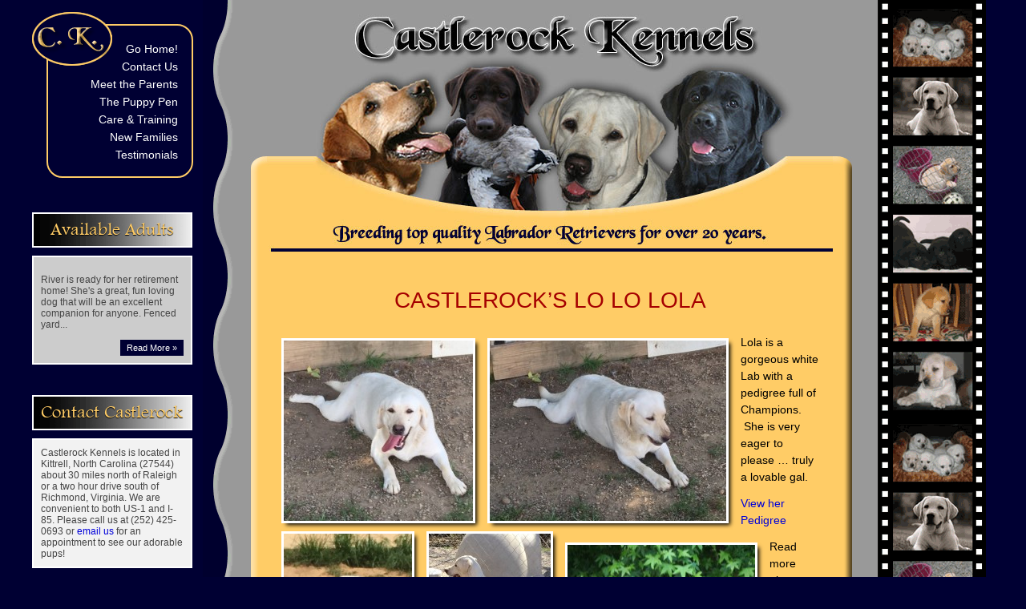

--- FILE ---
content_type: text/html; charset=UTF-8
request_url: https://castlerocklabs.com/castlerocks-lo-lo-lola/
body_size: 7058
content:
<!DOCTYPE html PUBLIC "-//W3C//DTD XHTML 1.0 Transitional//EN" "http://www.w3.org/TR/xhtml1/DTD/xhtml1-transitional.dtd">
<html xmlns="http://www.w3.org/1999/xhtml" lang="en">

<head profile="http://gmpg.org/xfn/11">
<!-- Global site tag (gtag.js) - Google Analytics -->
<script async src="https://www.googletagmanager.com/gtag/js?id=UA-113538343-2"></script>
<script>
	window.dataLayer = window.dataLayer || [];
	function gtag(){dataLayer.push(arguments);}
	gtag('js', new Date());
	gtag('config', 'UA-113538343-2');
	</script>
<meta http-equiv="Content-Type" content="text/html; charset=UTF-8" />
<meta name="robots" content="index,follow" />
<meta name="description" content="Lola is a gorgeous white Lab with a pedigree full of Champions.  She is very eager to please ... truly a lovable gal.    View her Pedigree" />
<meta name="keywords" content="Lola," />
<title>  Castlerock&#8217;s Lo Lo Lola | Castlerock Kennels</title>
<link rel="stylesheet" href="https://castlerocklabs.com/wp-content/themes/castlerock/style.css" type="text/css" media="screen" />
<link rel="stylesheet" href="https://castlerocklabs.com/wp-content/themes/magazine-premium/admin/css/fonts.css" type="text/css" media="screen" />
<style type="text/css">
#panel .content .right { width: 63%; }
#body, #panel .content, .tab .wrap { width: 1225px; }
#sidebar { width: 225px; }
#sidebar .side-widget { width: 201px; }
#maincontent { width: 920px; float: right; }
body.home #maincontent { width: 920px; float: right; }
body.page.fullwidth #maincontent, body.single.fullwidth #maincontent { width: 1185px; float: right; }
#lowersection { width: 1185px; float: right;;  margin: 1px 2% 0 2%;; }
#leftposts { width: 100%; }
#rightposts { width: -4%; }
#leftline { background-position: 9999px 0; }
#featured, #featured .ui-tabs-panel { width: 670px; }
#featured ul.ui-tabs-nav { left: 670px; }
#featured .ui-tabs-panel img { min-width: 670px; }
#tabberota, #tabberota .ui-tabs-panel { width: 840px; }
#tabberota ul.ui-tabs-nav { left: 840px; }
#tabberota .ui-tabs-panel img { min-width: 840px; }
#sliderota, #sliderota img,#scrollerota, #scrollerota ul.images li, #scrollerota ul.images li img { width: 920px; }
.section1 .hentry { width: 100%; }
.section1 .post2 { margin: 8px 0 15px; }
.section2 .hentry { width: 100%; }
.section2 .post2 { margin: 8px 0 15px; }
body { color: #000000; font-size: 12px; line-height: 18px; font-family: arial, helvetica, sans-serif; }
#body { background-color: #FFFFFF; }
#header { background-color: #FFFFFF; }
#title h1, #title h2 { font-size: 48px; line-height: 50px; font-family: arial, helvetica, sans-serif;}
h1, h1 a, h2, h2 a, h3, h3 a, h4, h4 a, h5, h5 a, h6, h6 a { color: #222222; }
a { color: #0000D9; }
a:hover { color: #0000D9; }
.main-navigation .sf-menu a, .main-navigation .sf-menu a:visited  { color: #FFCC66; }
.main-navigation .sf-menu a:hover  { color: #FFFFFF; }
.main-navigation { background: #272727; font-size: 16px; font-family: arial, helvetica, sans-serif; }
.main-navigation .sf-menu li.sfHover, .main-navigation .sf-menu li li, .main-navigation .sf-menu li li li, .main-navigation .sf-menu a:focus, .main-navigation .sf-menu a:hover { background: #666666; }
.sub-navigation a { color: #222222; font-size: 12px; font-family: arial, helvetica, sans-serif; }
.sub-navigation a:hover { color: #444444; }
.side-widget { background-color: #000033; color: #444444; font-size: 12px; font-family: arial, helvetica, sans-serif; line-height: 14px; }
.side-widget a, .bottom-widget a { color: #0000D9; font-family: arial, helvetica, sans-serif; }
.side-widget a:hover, .bottom-widget a:hover { color: #0000D9; }
.side-widget h3, .bottom-widget h3 { font-size: 20px; line-height: 22px; font-family: georgia, times, serif; }
.storycontent a.more-link { color: #FFFFFF; background-color: #000033; }
.storycontent a:hover.more-link { color: #EEEEEE; background-color: #666666; }
.hentry h1 { font-size: 28px; line-height: 30px; font-family: arial, helvetica, sans-serif; }
.hentry h2, .info h2 { font-size: 22px; line-height: 24px; font-family: arial, helvetica, sans-serif; }
ol.commentlist li.odd { background-color: #FFFFFF; }
ol.commentlist li.even, #pagination { background-color: #000033; }
h1.catheader { border-color: #222222; }

</style>
<link rel="pingback" href="https://castlerocklabs.com/xmlrpc.php" />
<!--[if IE]>
<link rel="stylesheet" type="text/css" href="https://castlerocklabs.com/wp-content/themes/magazine-premium/iestyles.css" />
<![endif]-->

<meta name='robots' content='max-image-preview:large' />
	<style>img:is([sizes="auto" i], [sizes^="auto," i]) { contain-intrinsic-size: 3000px 1500px }</style>
	<link rel="alternate" type="application/rss+xml" title="Castlerock Kennels &raquo; Feed" href="https://castlerocklabs.com/feed/" />
<link rel="alternate" type="application/rss+xml" title="Castlerock Kennels &raquo; Comments Feed" href="https://castlerocklabs.com/comments/feed/" />
<script type="text/javascript">
/* <![CDATA[ */
window._wpemojiSettings = {"baseUrl":"https:\/\/s.w.org\/images\/core\/emoji\/15.0.3\/72x72\/","ext":".png","svgUrl":"https:\/\/s.w.org\/images\/core\/emoji\/15.0.3\/svg\/","svgExt":".svg","source":{"concatemoji":"https:\/\/castlerocklabs.com\/wp-includes\/js\/wp-emoji-release.min.js?ver=6.7.4"}};
/*! This file is auto-generated */
!function(i,n){var o,s,e;function c(e){try{var t={supportTests:e,timestamp:(new Date).valueOf()};sessionStorage.setItem(o,JSON.stringify(t))}catch(e){}}function p(e,t,n){e.clearRect(0,0,e.canvas.width,e.canvas.height),e.fillText(t,0,0);var t=new Uint32Array(e.getImageData(0,0,e.canvas.width,e.canvas.height).data),r=(e.clearRect(0,0,e.canvas.width,e.canvas.height),e.fillText(n,0,0),new Uint32Array(e.getImageData(0,0,e.canvas.width,e.canvas.height).data));return t.every(function(e,t){return e===r[t]})}function u(e,t,n){switch(t){case"flag":return n(e,"\ud83c\udff3\ufe0f\u200d\u26a7\ufe0f","\ud83c\udff3\ufe0f\u200b\u26a7\ufe0f")?!1:!n(e,"\ud83c\uddfa\ud83c\uddf3","\ud83c\uddfa\u200b\ud83c\uddf3")&&!n(e,"\ud83c\udff4\udb40\udc67\udb40\udc62\udb40\udc65\udb40\udc6e\udb40\udc67\udb40\udc7f","\ud83c\udff4\u200b\udb40\udc67\u200b\udb40\udc62\u200b\udb40\udc65\u200b\udb40\udc6e\u200b\udb40\udc67\u200b\udb40\udc7f");case"emoji":return!n(e,"\ud83d\udc26\u200d\u2b1b","\ud83d\udc26\u200b\u2b1b")}return!1}function f(e,t,n){var r="undefined"!=typeof WorkerGlobalScope&&self instanceof WorkerGlobalScope?new OffscreenCanvas(300,150):i.createElement("canvas"),a=r.getContext("2d",{willReadFrequently:!0}),o=(a.textBaseline="top",a.font="600 32px Arial",{});return e.forEach(function(e){o[e]=t(a,e,n)}),o}function t(e){var t=i.createElement("script");t.src=e,t.defer=!0,i.head.appendChild(t)}"undefined"!=typeof Promise&&(o="wpEmojiSettingsSupports",s=["flag","emoji"],n.supports={everything:!0,everythingExceptFlag:!0},e=new Promise(function(e){i.addEventListener("DOMContentLoaded",e,{once:!0})}),new Promise(function(t){var n=function(){try{var e=JSON.parse(sessionStorage.getItem(o));if("object"==typeof e&&"number"==typeof e.timestamp&&(new Date).valueOf()<e.timestamp+604800&&"object"==typeof e.supportTests)return e.supportTests}catch(e){}return null}();if(!n){if("undefined"!=typeof Worker&&"undefined"!=typeof OffscreenCanvas&&"undefined"!=typeof URL&&URL.createObjectURL&&"undefined"!=typeof Blob)try{var e="postMessage("+f.toString()+"("+[JSON.stringify(s),u.toString(),p.toString()].join(",")+"));",r=new Blob([e],{type:"text/javascript"}),a=new Worker(URL.createObjectURL(r),{name:"wpTestEmojiSupports"});return void(a.onmessage=function(e){c(n=e.data),a.terminate(),t(n)})}catch(e){}c(n=f(s,u,p))}t(n)}).then(function(e){for(var t in e)n.supports[t]=e[t],n.supports.everything=n.supports.everything&&n.supports[t],"flag"!==t&&(n.supports.everythingExceptFlag=n.supports.everythingExceptFlag&&n.supports[t]);n.supports.everythingExceptFlag=n.supports.everythingExceptFlag&&!n.supports.flag,n.DOMReady=!1,n.readyCallback=function(){n.DOMReady=!0}}).then(function(){return e}).then(function(){var e;n.supports.everything||(n.readyCallback(),(e=n.source||{}).concatemoji?t(e.concatemoji):e.wpemoji&&e.twemoji&&(t(e.twemoji),t(e.wpemoji)))}))}((window,document),window._wpemojiSettings);
/* ]]> */
</script>
<style id='wp-emoji-styles-inline-css' type='text/css'>

	img.wp-smiley, img.emoji {
		display: inline !important;
		border: none !important;
		box-shadow: none !important;
		height: 1em !important;
		width: 1em !important;
		margin: 0 0.07em !important;
		vertical-align: -0.1em !important;
		background: none !important;
		padding: 0 !important;
	}
</style>
<link rel='stylesheet' id='wp-block-library-css' href='https://castlerocklabs.com/wp-includes/css/dist/block-library/style.min.css?ver=6.7.4' type='text/css' media='all' />
<style id='classic-theme-styles-inline-css' type='text/css'>
/*! This file is auto-generated */
.wp-block-button__link{color:#fff;background-color:#32373c;border-radius:9999px;box-shadow:none;text-decoration:none;padding:calc(.667em + 2px) calc(1.333em + 2px);font-size:1.125em}.wp-block-file__button{background:#32373c;color:#fff;text-decoration:none}
</style>
<style id='global-styles-inline-css' type='text/css'>
:root{--wp--preset--aspect-ratio--square: 1;--wp--preset--aspect-ratio--4-3: 4/3;--wp--preset--aspect-ratio--3-4: 3/4;--wp--preset--aspect-ratio--3-2: 3/2;--wp--preset--aspect-ratio--2-3: 2/3;--wp--preset--aspect-ratio--16-9: 16/9;--wp--preset--aspect-ratio--9-16: 9/16;--wp--preset--color--black: #000000;--wp--preset--color--cyan-bluish-gray: #abb8c3;--wp--preset--color--white: #ffffff;--wp--preset--color--pale-pink: #f78da7;--wp--preset--color--vivid-red: #cf2e2e;--wp--preset--color--luminous-vivid-orange: #ff6900;--wp--preset--color--luminous-vivid-amber: #fcb900;--wp--preset--color--light-green-cyan: #7bdcb5;--wp--preset--color--vivid-green-cyan: #00d084;--wp--preset--color--pale-cyan-blue: #8ed1fc;--wp--preset--color--vivid-cyan-blue: #0693e3;--wp--preset--color--vivid-purple: #9b51e0;--wp--preset--gradient--vivid-cyan-blue-to-vivid-purple: linear-gradient(135deg,rgba(6,147,227,1) 0%,rgb(155,81,224) 100%);--wp--preset--gradient--light-green-cyan-to-vivid-green-cyan: linear-gradient(135deg,rgb(122,220,180) 0%,rgb(0,208,130) 100%);--wp--preset--gradient--luminous-vivid-amber-to-luminous-vivid-orange: linear-gradient(135deg,rgba(252,185,0,1) 0%,rgba(255,105,0,1) 100%);--wp--preset--gradient--luminous-vivid-orange-to-vivid-red: linear-gradient(135deg,rgba(255,105,0,1) 0%,rgb(207,46,46) 100%);--wp--preset--gradient--very-light-gray-to-cyan-bluish-gray: linear-gradient(135deg,rgb(238,238,238) 0%,rgb(169,184,195) 100%);--wp--preset--gradient--cool-to-warm-spectrum: linear-gradient(135deg,rgb(74,234,220) 0%,rgb(151,120,209) 20%,rgb(207,42,186) 40%,rgb(238,44,130) 60%,rgb(251,105,98) 80%,rgb(254,248,76) 100%);--wp--preset--gradient--blush-light-purple: linear-gradient(135deg,rgb(255,206,236) 0%,rgb(152,150,240) 100%);--wp--preset--gradient--blush-bordeaux: linear-gradient(135deg,rgb(254,205,165) 0%,rgb(254,45,45) 50%,rgb(107,0,62) 100%);--wp--preset--gradient--luminous-dusk: linear-gradient(135deg,rgb(255,203,112) 0%,rgb(199,81,192) 50%,rgb(65,88,208) 100%);--wp--preset--gradient--pale-ocean: linear-gradient(135deg,rgb(255,245,203) 0%,rgb(182,227,212) 50%,rgb(51,167,181) 100%);--wp--preset--gradient--electric-grass: linear-gradient(135deg,rgb(202,248,128) 0%,rgb(113,206,126) 100%);--wp--preset--gradient--midnight: linear-gradient(135deg,rgb(2,3,129) 0%,rgb(40,116,252) 100%);--wp--preset--font-size--small: 13px;--wp--preset--font-size--medium: 20px;--wp--preset--font-size--large: 36px;--wp--preset--font-size--x-large: 42px;--wp--preset--spacing--20: 0.44rem;--wp--preset--spacing--30: 0.67rem;--wp--preset--spacing--40: 1rem;--wp--preset--spacing--50: 1.5rem;--wp--preset--spacing--60: 2.25rem;--wp--preset--spacing--70: 3.38rem;--wp--preset--spacing--80: 5.06rem;--wp--preset--shadow--natural: 6px 6px 9px rgba(0, 0, 0, 0.2);--wp--preset--shadow--deep: 12px 12px 50px rgba(0, 0, 0, 0.4);--wp--preset--shadow--sharp: 6px 6px 0px rgba(0, 0, 0, 0.2);--wp--preset--shadow--outlined: 6px 6px 0px -3px rgba(255, 255, 255, 1), 6px 6px rgba(0, 0, 0, 1);--wp--preset--shadow--crisp: 6px 6px 0px rgba(0, 0, 0, 1);}:where(.is-layout-flex){gap: 0.5em;}:where(.is-layout-grid){gap: 0.5em;}body .is-layout-flex{display: flex;}.is-layout-flex{flex-wrap: wrap;align-items: center;}.is-layout-flex > :is(*, div){margin: 0;}body .is-layout-grid{display: grid;}.is-layout-grid > :is(*, div){margin: 0;}:where(.wp-block-columns.is-layout-flex){gap: 2em;}:where(.wp-block-columns.is-layout-grid){gap: 2em;}:where(.wp-block-post-template.is-layout-flex){gap: 1.25em;}:where(.wp-block-post-template.is-layout-grid){gap: 1.25em;}.has-black-color{color: var(--wp--preset--color--black) !important;}.has-cyan-bluish-gray-color{color: var(--wp--preset--color--cyan-bluish-gray) !important;}.has-white-color{color: var(--wp--preset--color--white) !important;}.has-pale-pink-color{color: var(--wp--preset--color--pale-pink) !important;}.has-vivid-red-color{color: var(--wp--preset--color--vivid-red) !important;}.has-luminous-vivid-orange-color{color: var(--wp--preset--color--luminous-vivid-orange) !important;}.has-luminous-vivid-amber-color{color: var(--wp--preset--color--luminous-vivid-amber) !important;}.has-light-green-cyan-color{color: var(--wp--preset--color--light-green-cyan) !important;}.has-vivid-green-cyan-color{color: var(--wp--preset--color--vivid-green-cyan) !important;}.has-pale-cyan-blue-color{color: var(--wp--preset--color--pale-cyan-blue) !important;}.has-vivid-cyan-blue-color{color: var(--wp--preset--color--vivid-cyan-blue) !important;}.has-vivid-purple-color{color: var(--wp--preset--color--vivid-purple) !important;}.has-black-background-color{background-color: var(--wp--preset--color--black) !important;}.has-cyan-bluish-gray-background-color{background-color: var(--wp--preset--color--cyan-bluish-gray) !important;}.has-white-background-color{background-color: var(--wp--preset--color--white) !important;}.has-pale-pink-background-color{background-color: var(--wp--preset--color--pale-pink) !important;}.has-vivid-red-background-color{background-color: var(--wp--preset--color--vivid-red) !important;}.has-luminous-vivid-orange-background-color{background-color: var(--wp--preset--color--luminous-vivid-orange) !important;}.has-luminous-vivid-amber-background-color{background-color: var(--wp--preset--color--luminous-vivid-amber) !important;}.has-light-green-cyan-background-color{background-color: var(--wp--preset--color--light-green-cyan) !important;}.has-vivid-green-cyan-background-color{background-color: var(--wp--preset--color--vivid-green-cyan) !important;}.has-pale-cyan-blue-background-color{background-color: var(--wp--preset--color--pale-cyan-blue) !important;}.has-vivid-cyan-blue-background-color{background-color: var(--wp--preset--color--vivid-cyan-blue) !important;}.has-vivid-purple-background-color{background-color: var(--wp--preset--color--vivid-purple) !important;}.has-black-border-color{border-color: var(--wp--preset--color--black) !important;}.has-cyan-bluish-gray-border-color{border-color: var(--wp--preset--color--cyan-bluish-gray) !important;}.has-white-border-color{border-color: var(--wp--preset--color--white) !important;}.has-pale-pink-border-color{border-color: var(--wp--preset--color--pale-pink) !important;}.has-vivid-red-border-color{border-color: var(--wp--preset--color--vivid-red) !important;}.has-luminous-vivid-orange-border-color{border-color: var(--wp--preset--color--luminous-vivid-orange) !important;}.has-luminous-vivid-amber-border-color{border-color: var(--wp--preset--color--luminous-vivid-amber) !important;}.has-light-green-cyan-border-color{border-color: var(--wp--preset--color--light-green-cyan) !important;}.has-vivid-green-cyan-border-color{border-color: var(--wp--preset--color--vivid-green-cyan) !important;}.has-pale-cyan-blue-border-color{border-color: var(--wp--preset--color--pale-cyan-blue) !important;}.has-vivid-cyan-blue-border-color{border-color: var(--wp--preset--color--vivid-cyan-blue) !important;}.has-vivid-purple-border-color{border-color: var(--wp--preset--color--vivid-purple) !important;}.has-vivid-cyan-blue-to-vivid-purple-gradient-background{background: var(--wp--preset--gradient--vivid-cyan-blue-to-vivid-purple) !important;}.has-light-green-cyan-to-vivid-green-cyan-gradient-background{background: var(--wp--preset--gradient--light-green-cyan-to-vivid-green-cyan) !important;}.has-luminous-vivid-amber-to-luminous-vivid-orange-gradient-background{background: var(--wp--preset--gradient--luminous-vivid-amber-to-luminous-vivid-orange) !important;}.has-luminous-vivid-orange-to-vivid-red-gradient-background{background: var(--wp--preset--gradient--luminous-vivid-orange-to-vivid-red) !important;}.has-very-light-gray-to-cyan-bluish-gray-gradient-background{background: var(--wp--preset--gradient--very-light-gray-to-cyan-bluish-gray) !important;}.has-cool-to-warm-spectrum-gradient-background{background: var(--wp--preset--gradient--cool-to-warm-spectrum) !important;}.has-blush-light-purple-gradient-background{background: var(--wp--preset--gradient--blush-light-purple) !important;}.has-blush-bordeaux-gradient-background{background: var(--wp--preset--gradient--blush-bordeaux) !important;}.has-luminous-dusk-gradient-background{background: var(--wp--preset--gradient--luminous-dusk) !important;}.has-pale-ocean-gradient-background{background: var(--wp--preset--gradient--pale-ocean) !important;}.has-electric-grass-gradient-background{background: var(--wp--preset--gradient--electric-grass) !important;}.has-midnight-gradient-background{background: var(--wp--preset--gradient--midnight) !important;}.has-small-font-size{font-size: var(--wp--preset--font-size--small) !important;}.has-medium-font-size{font-size: var(--wp--preset--font-size--medium) !important;}.has-large-font-size{font-size: var(--wp--preset--font-size--large) !important;}.has-x-large-font-size{font-size: var(--wp--preset--font-size--x-large) !important;}
:where(.wp-block-post-template.is-layout-flex){gap: 1.25em;}:where(.wp-block-post-template.is-layout-grid){gap: 1.25em;}
:where(.wp-block-columns.is-layout-flex){gap: 2em;}:where(.wp-block-columns.is-layout-grid){gap: 2em;}
:root :where(.wp-block-pullquote){font-size: 1.5em;line-height: 1.6;}
</style>
<script type="text/javascript" src="https://castlerocklabs.com/wp-includes/js/jquery/jquery.min.js?ver=3.7.1" id="jquery-core-js"></script>
<script type="text/javascript" src="https://castlerocklabs.com/wp-includes/js/jquery/jquery-migrate.min.js?ver=3.4.1" id="jquery-migrate-js"></script>
<link rel="https://api.w.org/" href="https://castlerocklabs.com/wp-json/" /><link rel="alternate" title="JSON" type="application/json" href="https://castlerocklabs.com/wp-json/wp/v2/posts/2193" /><link rel="EditURI" type="application/rsd+xml" title="RSD" href="https://castlerocklabs.com/xmlrpc.php?rsd" />
<meta name="generator" content="WordPress 6.7.4" />
<link rel="canonical" href="https://castlerocklabs.com/castlerocks-lo-lo-lola/" />
<link rel='shortlink' href='https://castlerocklabs.com/?p=2193' />
<link rel="alternate" title="oEmbed (JSON)" type="application/json+oembed" href="https://castlerocklabs.com/wp-json/oembed/1.0/embed?url=https%3A%2F%2Fcastlerocklabs.com%2Fcastlerocks-lo-lo-lola%2F" />
<link rel="alternate" title="oEmbed (XML)" type="text/xml+oembed" href="https://castlerocklabs.com/wp-json/oembed/1.0/embed?url=https%3A%2F%2Fcastlerocklabs.com%2Fcastlerocks-lo-lo-lola%2F&#038;format=xml" />
<style type="text/css" id="custom-background-css">
body.custom-background { background-color: #000033; }
</style>
	</head>

<body class="post-template-default single single-post postid-2193 single-format-standard custom-background">
<div id="body">
<!--call left sidebar before header-->
	<!-- begin sidebar -->
    <div id="sidebar">
 		<div id="nav_menu-2" class="side-widget widget_nav_menu"><div class="menu-nav1-container"><ul id="menu-nav1" class="menu"><li id="menu-item-963" class="menu-item menu-item-type-custom menu-item-object-custom menu-item-963"><a href="/">Go Home!</a></li>
<li id="menu-item-964" class="menu-item menu-item-type-custom menu-item-object-custom menu-item-964"><a href="/contact-us2/">Contact Us</a></li>
<li id="menu-item-965" class="menu-item menu-item-type-taxonomy menu-item-object-category menu-item-965"><a href="https://castlerocklabs.com/category/parents/" title="Sires, Dams, and Retired Parents">Meet the Parents</a></li>
<li id="menu-item-966" class="menu-item menu-item-type-taxonomy menu-item-object-category menu-item-966"><a href="https://castlerocklabs.com/category/puppies/" title="Featured Puppy and Current Litters">The Puppy Pen</a></li>
<li id="menu-item-854" class="menu-item menu-item-type-custom menu-item-object-custom menu-item-854"><a href="/care-training/">Care &#038; Training</a></li>
<li id="menu-item-967" class="menu-item menu-item-type-taxonomy menu-item-object-category menu-item-967"><a href="https://castlerocklabs.com/category/new-owners/" title="Photos of New Owners">New Families</a></li>
<li id="menu-item-969" class="menu-item menu-item-type-taxonomy menu-item-object-category menu-item-969"><a href="https://castlerocklabs.com/category/testimonials/" title="Comments from puppy owners">Testimonials</a></li>
</ul></div></div>				<div id="mp_featured_posts-3" class="side-widget mp_featured_posts"><h3>Available Adults</h3>							<div class="storycontent ">
	        				<p class="excerpt">River is ready for her retirement home! She's a great, fun loving dog  that will be an excellent companion for anyone. Fenced yard...<br /><a href="https://castlerocklabs.com/river-retirement-home/" class="more-link">Read More »</a></p>			</div>
		</div><div id="text-2" class="side-widget widget_text"><h3>Contact Castlerock</h3>			<div class="textwidget"><p>Castlerock Kennels is located in Kittrell, North Carolina (27544) about 30 miles north of Raleigh or a two hour drive south of Richmond, Virginia. We are convenient to both US-1 and I-85. Please call us at (252) 425-0693 or <a href="mailto:puppies@castlerocklabs.com">email us</a> for an appointment to see our adorable pups!</p>
</div>
		</div><div id="advancedrandomposts-2" class="side-widget widget_advancedrandomposts"><h3>New Families</h3><ul class="advanced-random-posts">Welcome new puppy owners!<li><a href=https://castlerocklabs.com/category/new-owners/><img src="https://castlerocklabs.com/wp-content/uploads/2023/02/8A3B3B09-DC8C-420F-8393-D95F06337C25-186x225.jpeg" class="random-posts-thumb"  /> <br/>View all adoption photos »</a></li></ul></div>  
    </div> <!-- end #sidebar -->
<!-- end sidebar --><div id="main">    
	<!-- begin header -->
	
<div id="header">
    	        <div id="title" class="aligncenter">
		   	<a href="https://castlerocklabs.com/" class="headerimage"><img src="/wp-content/themes/castlerock/images/ck-head.png" alt="Castlerock Kennels" border="0" /></a>
    	</div>
	    <div id="description" class="aligncenter">
            </div>
    </div>
<!-- end header -->

<div id="maincontent">	
		<div id="post-2193" class=" first-post post-2193 post type-post status-publish format-standard has-post-thumbnail hentry category-about tag-lola">
		                <h1>Castlerock&#8217;s Lo Lo Lola</h1>
                <div class="meta"></div><div class="storycontent"><p><a href="http://www.castlerocklabs.com/wp-content/uploads/2014/06/image3.jpg"><img fetchpriority="high" decoding="async" class="alignleft size-medium wp-image-3111" src="http://www.castlerocklabs.com/wp-content/uploads/2014/06/image3-236x225.jpg" alt="image" width="236" height="225" srcset="https://castlerocklabs.com/wp-content/uploads/2014/06/image3-236x225.jpg 236w, https://castlerocklabs.com/wp-content/uploads/2014/06/image3-472x450.jpg 472w, https://castlerocklabs.com/wp-content/uploads/2014/06/image3.jpg 640w" sizes="(max-width: 236px) 100vw, 236px" /></a></p>
<p><a href="http://www.castlerocklabs.com/wp-content/uploads/2014/06/image2.jpg"><img decoding="async" class="alignleft size-medium wp-image-3110" src="http://www.castlerocklabs.com/wp-content/uploads/2014/06/image2-295x225.jpg" alt="image" width="295" height="225" srcset="https://castlerocklabs.com/wp-content/uploads/2014/06/image2-295x225.jpg 295w, https://castlerocklabs.com/wp-content/uploads/2014/06/image2-590x450.jpg 590w, https://castlerocklabs.com/wp-content/uploads/2014/06/image2.jpg 640w" sizes="(max-width: 295px) 100vw, 295px" /></a></p>
<p><a href="http://www.castlerocklabs.com/wp-content/uploads/2014/06/image1.jpg"><img decoding="async" class="alignleft size-medium wp-image-3109" src="http://www.castlerocklabs.com/wp-content/uploads/2014/06/image1-160x225.jpg" alt="image" width="160" height="225" srcset="https://castlerocklabs.com/wp-content/uploads/2014/06/image1-160x225.jpg 160w, https://castlerocklabs.com/wp-content/uploads/2014/06/image1-320x450.jpg 320w, https://castlerocklabs.com/wp-content/uploads/2014/06/image1.jpg 1144w" sizes="(max-width: 160px) 100vw, 160px" /></a></p>
<p><a href="http://www.castlerocklabs.com/wp-content/uploads/2014/06/image.jpg"><img loading="lazy" decoding="async" class="alignleft size-medium wp-image-3107" src="http://www.castlerocklabs.com/wp-content/uploads/2014/06/image-152x225.jpg" alt="image" width="152" height="225" srcset="https://castlerocklabs.com/wp-content/uploads/2014/06/image-152x225.jpg 152w, https://castlerocklabs.com/wp-content/uploads/2014/06/image-305x450.jpg 305w, https://castlerocklabs.com/wp-content/uploads/2014/06/image.jpg 1072w" sizes="auto, (max-width: 152px) 100vw, 152px" /></a>Lola is a gorgeous white Lab with a pedigree full of Champions.  She is very eager to please &#8230; truly a lovable gal.</p>
<p><a href="http://www.castlerocklabs.com/wp-content/uploads/2014/06/lolapedigree.pdf" target="_blank" rel="noopener noreferrer">View her Pedigree</a></p>
<p><a href="http://www.castlerocklabs.com/wp-content/uploads/2014/06/IMG_8849.jpg"><img loading="lazy" decoding="async" class="alignleft size-medium wp-image-2175" src="http://www.castlerocklabs.com/wp-content/uploads/2014/06/IMG_8849-234x225.jpg" alt="IMG_8849" width="234" height="225" srcset="https://castlerocklabs.com/wp-content/uploads/2014/06/IMG_8849-234x225.jpg 234w, https://castlerocklabs.com/wp-content/uploads/2014/06/IMG_8849-469x450.jpg 469w, https://castlerocklabs.com/wp-content/uploads/2014/06/IMG_8849.jpg 714w" sizes="auto, (max-width: 234px) 100vw, 234px" /></a><a href="http://www.castlerocklabs.com/wp-content/uploads/2014/06/IMG_8839.jpg"><img loading="lazy" decoding="async" class="alignleft size-medium wp-image-2172" src="http://www.castlerocklabs.com/wp-content/uploads/2014/06/IMG_8839-192x225.jpg" alt="IMG_8839" width="192" height="225" srcset="https://castlerocklabs.com/wp-content/uploads/2014/06/IMG_8839-192x225.jpg 192w, https://castlerocklabs.com/wp-content/uploads/2014/06/IMG_8839-384x450.jpg 384w, https://castlerocklabs.com/wp-content/uploads/2014/06/IMG_8839.jpg 483w" sizes="auto, (max-width: 192px) 100vw, 192px" /></a><a href="http://www.castlerocklabs.com/wp-content/uploads/2014/06/IMG_8832.jpg"><img loading="lazy" decoding="async" class="alignleft size-medium wp-image-2170" src="http://www.castlerocklabs.com/wp-content/uploads/2014/06/IMG_8832-150x225.jpg" alt="IMG_8832" width="150" height="225" srcset="https://castlerocklabs.com/wp-content/uploads/2014/06/IMG_8832-150x225.jpg 150w, https://castlerocklabs.com/wp-content/uploads/2014/06/IMG_8832-300x450.jpg 300w, https://castlerocklabs.com/wp-content/uploads/2014/06/IMG_8832.jpg 576w" sizes="auto, (max-width: 150px) 100vw, 150px" /></a></p>
<p class="categories">Return to: <a href="https://castlerocklabs.com/category/about/" rel="category tag">About</a></p><p>Read more about: <a href="https://castlerocklabs.com/tag/lola/" rel="tag">Lola</a></p>                </div>	</div><!-- #post  -->
   	<div id="comments">




</div><!-- #comments -->
       
</div> <!-- end #maincontent --><br class="clear" />    
    <!-- begin footer -->
	
    <div id="footer">
            
	<div id="walkingdog"><img src="/wp-content/themes/castlerock/images/walkingdog.gif"></div>
    
        Castlerock Kennels | (252) 425-0693 | <a href="mailto:puppies@castlerocklabs.com">puppies@castlerocklabs.com</a>    </div> <!-- end #footer -->
</div> <!--end main column -->    	

</div> <!-- end #body -->


<script type="text/javascript" src="https://castlerocklabs.com/wp-includes/js/jquery/ui/core.min.js?ver=1.13.3" id="jquery-ui-core-js"></script>
<script type="text/javascript" src="https://castlerocklabs.com/wp-includes/js/jquery/ui/tabs.min.js?ver=1.13.3" id="jquery-ui-tabs-js"></script>
<script type="text/javascript" src="https://castlerocklabs.com/wp-content/themes/magazine-premium/js/effects.js?ver=6.7.4" id="effects_js-js"></script>
<script type="text/javascript">
/* <![CDATA[ */
(function($) {
	// Responsive videos
	var all_videos = $( 'iframe[src^="http://player.vimeo.com"], iframe[src^="http://www.youtube.com"], iframe[src^="http://www.dailymotion.com"], object, embed' );
	    	
	all_videos.each(function() {
		var el = $(this);
		el
			.attr( 'data-aspectRatio', el.height() / el.width() )
			.attr( 'data-oldWidth', el.attr( 'width' ) );
	} );
	
	$(window)
		.resize( function() {
			all_videos.each( function() {
				var el = $(this),
					newWidth = el.parents( '.storycontent' ).width(),
					oldWidth = el.attr( 'data-oldWidth' );
	
				if ( oldWidth > newWidth ) {
					el
						.removeAttr( 'height' )
						.removeAttr( 'width' )
					    .width( newWidth )
				    	.height( newWidth * el.attr( 'data-aspectRatio' ) );
				}
			} );
		} )
		.resize();
		$("#mailinglist").submit(function()	{
		if($("#mailinglistemail").val()=="") {
			$("#tabbed-3 .error").text("Please enter your email address.");
			return false;
		} else {
			var email = $('#mailinglistemail').val();
			if(email.indexOf("@") == -1 || email.indexOf(".") == -1) {
				$("#tabbed-3 .error").text("Please enter a valid email address.");
				return false;
			} else {
				var data = {
					action: 'save_mailinglist_options',
					option: $(this).serialize()
				};
				$("#mailinglistsubmit").hide();
				$(".ajaxsave").show();
				$.post("https://castlerocklabs.com/wp-admin/admin-ajax.php", data,
				function(response){
					$(".ajaxsave").hide();
					$("#mailinglistsubmit").show();
					$("#mailinglistemail").val("");
					$("#tabbed-3 .message").html(response);
				});		
				return false;
			}
		} 
		
	});
})(jQuery);
/* ]]> */
</script>
<!--[if IE 8]>
<script type="text/javascript">
/* <![CDATA[ */
(function($) {
	$("img").each(function() {
		var img = $(this),
			img_w = img.attr("width"),
			parent_w = img.parents(".storycontent").width();
		if(img_w>parent_w)
			img.removeAttr("width").removeAttr("height");	
	});
})(jQuery);
/* ]]> */
</script>
<![endif]-->

<!-- Magazine Premium theme designed by c.bavota - http://themes.bavotasan.com -->
</body>
</html>

--- FILE ---
content_type: text/css
request_url: https://castlerocklabs.com/wp-content/themes/castlerock/style.css
body_size: 1628
content:
/*
Theme Name: Castlerock
Theme URI: castlerockkennels.com
Description: A child theme based on Magazine Premium 1.1.9.3
Author: Jason King
Author URI: tilsigtetbrug.com
Template: magazine-premium
Version: 0.5
*/

/* import the base styles */
@import url('../magazine-premium/style.css');

/* TYPOGRAPHY */

/* custom font */
@font-face {
    font-family: 'Andalus';
    src: url('./fonts/andalus-webfont.eot');
    src: url('./fonts/andalus-webfont.eot?#iefix') format('embedded-opentype'),
         url('./fonts/andalus-webfont.woff') format('woff'),
         url('./fonts/andalus-webfont.ttf') format('truetype'),
         url('./fonts/andalus-webfont.svg#andalusregular') format('svg');
    font-weight: normal;
    font-style: normal;
}
div#maincontent h1 {
text-align: center;
margin-top: 40px;
text-transform: uppercase;
color: #A50000;
border:0;
}
div#maincontent h2 {
background-image: url('./images/ck-h2-bg.png') !important;
background-repeat: no-repeat;
color: white;
font-family: Arial, Helvetica, sans-serif;
font-size: 18px;
height: 38px;
padding: 9px 0 0 17px;
margin: 20px 0 0;
text-shadow: 0px 1px 1px black;
clear: left;
}
div#maincontent h2 a {
color: white;
}
div#maincontent h2 a:hover {
text-decoration: none;
}
div#maincontent div.column h2 {
background-image: url('./images/ck-h2-bg-345.png') !important;
}
div#maincontent h3.catdesc {
text-align: center;
font-size: 14px;
color: #003;
}
div#maincontent h3 a {
color: #0000d9;
}
div#maincontent p {
line-height: 1.5em;
font-size: 14px;
}
.storycontent ul, .entry ul, .storycontent ol, .entry ol, dd {
padding: 0 40px;
}

/* LAYOUT */

div#body {
overflow: auto;
background-color: #003;
}

div#sidebar {
margin: 0;
float: left;
background-color: #003;
}
div#sidebar .side-widget {
width: 200px;
margin-left: 1em;
margin-top: 1.5em;
padding: 0;
}
div#sidebar .side-widget h3 {
border: 2px solid white;
background: white;
background-image: url('/wp-content/uploads/2013/07/h3gradient.png');
background-repeat: repeat-y;
color: #fc6;
font-family: Andalus, Georgia, 'Palatino Linotype', Palatino, 'Times New Roman', serif;
font-size: 23px;
text-shadow: 0px 1px 1px black;
}
div#sidebar .side-widget .textwidget {
border: 2px solid white;
padding: 0.75em;
background-color: #F2F2F2;
}
div#sidebar .side-widget .textwidget p {
margin: 0;
}
div#sidebar div.mp_featured_posts {  /* Featured Puppy */
width: 200px
}
div#sidebar div.mp_featured_posts div.storycontent {
padding: 0.75em;
background: #CCC !important;
width: 178px;
border: 2px solid white !important;
margin:0;
}
div#sidebar ul.advanced-random-posts {  /* Adoption Gallery */
background-color: #ff9;
text-align: center;
border: 2px solid white;
padding: 0.75em;
} 
div#sidebar #text-4 .textwidget {
background-color: #cc9;
}
div#sidebar #nav_menu-2 {
border: 2px solid #fc6;
border-radius: 20px;
padding: 12px;
width: 155px;
margin: 30px 0 25px 30px;
font-size: 14px;
text-align: right;
}
div#sidebar #nav_menu-2 .menu-nav1-container {
background-image: url('./images/ck-logo.png');
background-repeat: no-repeat;
margin: -30px 0 0 -33px;
padding-top: 32px;
}
div#sidebar #nav_menu-2 ul li {
margin: 8px 0;
padding: 0 5px;
}
div#sidebar #nav_menu-2 ul li a {
color: white;
}
div#sidebar #nav_menu-2 ul li a:hover {
color: #fc6;
}

div#main {
float: left;
width: 950px;
min-height: 1530px;
background-image: url('./images/ck-main-bg.png');
background-repeat: repeat-y;
padding-left: 50px;
}

div#header {
width: auto;
height: 310px;
margin: 10px 0 0;
}
div#header #title {
margin-top:0;
}

div#maincontent {
float:left !important;
padding: 0 21px 0 28px;
width: 711px !important;
min-height: 1010px;
background-image: url('./images/ck-page-bg.png');
}
div#maincontent div.column {
width:48%;
}
div.hentry {
background: none;
font-size: 1.5em;
}
div.hentry p {
padding: 0 20px;
}
div.litter, div.parent {
border-bottom: 1px solid #A50000;
overflow: auto;
padding-bottom: 20px;
padding-right: 6px;
}
div.litter {
width: 94%;
margin: 8px 18px;
}
div.parent {
width: 95%;
margin: 8px 11px;
}
div#maincontent div.parent h3 a {
font-weight: bold;
color: #222;
}
div#maincontent div.category-litters h1 {
font-size: 18px;
text-align: left;
margin-left: 20px;
}
div.category-litters ul {
list-style: none;
padding-left: 20px;
}
div#maincontent div.category-litters div#parents, div#maincontent div.litter div#parents {
margin-top: -44px;
float: right;
}
div#leftposts div.post {
margin: 0;
}
div#maincontent div.gallery-frame {
overflow: hidden;
height: 150px;
width: 150px;
float: left;
margin: 10px;
border: 3px solid white;
background: white;
box-shadow: 4px 4px 5px -2px black;
}
div#maincontent div.gallery-frame p, div#maincontent div.gallery-frame img {
margin:0;
border: 0;
}

div#footer {
margin:0;
padding:0;
padding-top: 48px;
background: #999;
background-image: url('./images/ck-page-footer160.png');
background-repeat: no-repeat;
height: 114px;
width: 767px;
color: white;
font-size: 14px;
}
div#footer a {
color: white;
}
div#walkingdog {
height: 73px;
}
/* IMAGES */

div.side-widget img, div.wp-caption, dl.wp-caption, div.parent img, img.alignnone, img.alignleft, img.alignright {
border: 3px solid white;
border-radius: 0;
background: white;
box-shadow: 4px 4px 5px -2px black;
}
div.side-widget img {
margin:10px -2px;
}

.left {
float:left;
}
.right {
float:right;
}
.post .date, .hentry .date {
float: left;
padding-left: 20px;
}
p.readmore {
padding: 10px;
background-color: #003;
display: block;
width: 280px;
text-align: center;
}
p.readmore a {
font-size: 1.1em;
color: #FFF;
}

/* Pagination */

#pagination {
margin: 20px 10px;
padding: 3px;
background: none !important;
}

a.more-link {
padding: 5px;
background-color: #000033;
color:white;
}
a.more-link:hover {
background-color: #A50000;
color:white;
text-decoration:none;
}
body.home div.category-home h2:first-child {
display:none;
}

/* Tables and Forms */
table, td {
border: 0;
}
select {
margin-top: 5px;
}

/* Miscellaneous */
div.category-testimonials div.meta {
display: none;
}
div.category-care-training p.categories, div.category-about p.categories {
display: none;
}
hr {
height: 1px;
background-color: #FF9;
margin:20px;
}

--- FILE ---
content_type: text/css
request_url: https://castlerocklabs.com/wp-content/themes/magazine-premium/style.css
body_size: 8279
content:
/*
Theme Name: Magazine Premium
Theme URI:  http://themes.bavotasan.com/our-themes/premium-themes/magazine-premium/
Description: A Premium Theme featuring a fully customizable layout and design built for WordPress 3.4. Theme options include site width, widgetized sidebars and footer bar, header logo, Google Analytics, multiple front page layouts, color and font options and tons more. Designed by <a href="http://themes.bavotasan.com/">Themes by bavotasan.com</a>.
Version: 1.1.9.3
Author: c.bavota
Author URI: http://themes.bavotasan.com/
Tags: right-sidebar,left-sidebar,fixed-width,three-columns,two-columns,white,custom-header,theme-options

License: GNU General Public License v2.0
License URI: http://www.gnu.org/licenses/gpl-2.0.html

*/

/* General settings */

* {
	margin: 0;
	padding: 0;
	border: 0;
	outline: none;
	}

#body {
	margin: auto;
	}

p {
	margin: 12px 0;
	}

a {
	text-decoration: none;
	}

	a:hover {
		text-decoration: underline;
		}

textarea {
	width: 96%;
	border: 1px solid #ccc;
	}

input {
	border: 1px solid #ccc;
	padding: 3px;
	}

.fl {
	float: left;
	}

.fr {
	float: right;
	}

h1, h2, h3, h4, h5, h6 {
	clear: both;
	font-weight: normal;
	margin: 12px 0;
	}

h1 a, h2 a, h3 a, h4 a, h5 a, h6 a {
	font-weight: normal;
	}

h2 {
	font-size: 22px;
	line-height: 24px;
	}

h3 {
	font-size: 16px;
	line-height: 18px;
	}

blockquote {
	clear: left;
	padding: 0 10px;
	margin-left: 20px;
	border-left: 4px solid #aaa;
	}

/* Header elements */

#header {
	width: 100%;
	padding: 0;
	margin: 0 0 20px 0;
	float: left;
	}

	#headerad {
		margin: 24px 20px 16px;
		text-align: center;
		}

/***** clearfix *****/
.clear {clear: both;}
.clearfix:after {content: ".";display: block;height: 0;clear: both;visibility: hidden;}
.clearfix {display: inline-block;}
/* Hides from IE-mac \*/
* html .clearfix {height: 1%;}
.clearfix {display: block;}
/* End hide from IE-mac */
.clearfix {height: 1%;}
.clearfix {display: block;}

/* Panel Tab/button */
.tab {
  	background: url(images/tab_b.png) repeat-x;
	height: 38px;
	position: relative;
    top: 0;
    z-index: 999;
}

.tab .wrap {
	margin: auto;
	}

.tab ul.login {
	display: block;
	position: relative;
  	float: right;
  	clear: right;
  	height: 38px;
	width: auto;
  	font-weight: bold;
	line-height: 30px;
	margin: 0;
	right: 20px;
  	color: white;
  	font-size: 75%;
	text-align: center;
}

.tab ul.login li.left {
  	background: url(images/tab_l.png) no-repeat left 0;
  	height: 38px;
	width: 21px;
	padding: 0;
	margin: 0;
  	display: block;
	float: left;
}

.tab ul.login li.right {
  	background: url(images/tab_r.png) no-repeat left 0;
  	height: 38px;
	width: 21px;
	padding: 0;
	margin: 0;
  	display: block;
	float: left;
}

.tab ul.login li {
 	text-align: left;
  	padding: 0 5px;
	display: block;
	float: left;
	height: 38px;
  	background: url(images/tab_m.png) repeat-x 0 0;
}

.tab ul.login li a {
	color: #FFF;
}

.tab ul.login li a:hover {
	color: #eee;
	text-decoration: none;
}
.tab a.open, .tab a.close {
	height: 20px;
	line-height: 22px !important;
	cursor: pointer;
	display: block;
	position: relative;
	top: 5px;
	font-size: 10px;
}

/* sliding panel */
#toppanel {
    position: absolute;   /*Panel will overlap  content */
    /*position: relative;*/   /*Panel will "push" the content down */
    top: 0;
	left: 0;
    width: 100%;
    z-index: 9999;
    text-align: center;
    margin-left: auto;
    margin-right: auto;
}

#panel {
	width: 100%;
	color: #999999;
	background: #272727;
	overflow: hidden;
	position: relative;
	z-index: 3;
	display: none;
	padding-bottom: 20px;
}

#panel .paneltitle,
#panel h1 {
	font-size: 1.6em;
	line-height: 1.8em;
	padding: 5px 0 10px;
	margin: 0;
	color: white;
}

#panel h2 {
	font-size: 1.2em;
	line-height: 1.4em;
	padding: 10px 0 5px;
	margin: 0;
	color: white;
}

#panel p {
	margin: 5px 0;
	padding: 0;
}

#panel a {
	text-decoration: none;
	color: #fff;
}

#panel a:hover {
	color: #eee;
}

#panel a-lost-pwd {
	display: block;
	float: left;
}

#panel .content {
	margin: 0 auto;
	padding-top: 15px;
	text-align: left;
	font-size: 1em;
	letter-spacing: .02em;
}

#panel .content .left {
	width: 30%;
	float: left;
	padding: 0 1.5%;
	border-right: 1px solid #333;
	min-height: 195px;
}

	#panel .content .left ul {
		padding: 5px 0 0 20px;
		}

		#panel .content .left ul li {
			margin: 0;
			}

#panel .content .right {
	border-left: 1px solid #333;
}

#panel .content form {
	margin: 0 0 10px 0;
}

#panel .content label {
	float: left;
	padding-top: 8px;
	clear: both;
	width: 280px;
	display: block;
}

#panel .content input.field {
	border: 1px #1A1A1A solid;
	background: #414141;
	margin-right: 5px;
	width: 200px;
	color: white;
	height: 16px;
}

#panel .content input:focus.field {
	background: #545454;
}

/* BUTTONS */
/* Login and Register buttons */
#panel .content input.bt_login,
#panel .content a.bt_logout,
#panel .content input.bt_register {
	display: block;
	float: left;
	clear: left;
	height: 28px;
	text-align: center;
	cursor: pointer;
	border: none;
	font-weight: bold;
	margin: 10px 0;
}

#panel .content input.bt_login,
#panel .content a.bt_logout {
	width: 78px;
	background: transparent url(images/bt_login.png) no-repeat 0 0;
}

#panel .content input.bt_login {
	color: #222;
	padding-bottom: 10px;
	}

#panel .content a.bt_logout  {
	color: #222;
	padding-top: 4px;
	font-size: 12px;
	line-height: 16px;
	}

	#panel .content a:hover.bt_logout, #panel .content input:hover.bt_login {
		color: #333;
		text-decoration: none;
		}

#panel .content input.bt_register {
	width: 97px;
	color: white;
	padding-bottom: 4px;
	background: transparent url(images/bt_register.png) no-repeat 0 0;
}

	#panel .content input:hover.bt_register {
		color: #eee;
		}

#panel .lost-pwd {
	display: block;
	float:left;
	clear: right;
	padding: 15px 5px 0;
	font-size: 0.95em;
	text-decoration: underline;
}

#title {
	margin: 20px 16px 0;
	padding: 0;
	}

	#title.aligncenter {
		margin: 20px auto 0;
		text-align: center;
		}

	#title.fr,
	#description.fr {
		text-align: right;
		clear: right;
		}

	#title h1 a:hover,
	#title h2 a:hover {
		text-decoration: none;
		}

	.headerimage .aligncenter {
		margin: 0 auto !important;
		}

#description {
	font-size: 14px;
	margin: 0 16px 20px;
	padding: 0;
	clear: left;
	}

	#description.aligncenter {
		margin: 0 auto 20px;
		text-align: center;
		clear: both;
		}

.main-navigation {
	margin: 0;
	float: left;
	clear: both;
	width: 100%;
	position: relative;
	z-index: 1000;
	}

	.main-navigation ul {
		width: 100%;
		}

	.main-navigation li.search {
		float: right;
		margin: 7px 12px 0 0;
		}

		.main-navigation li.search #s {
			padding: 5px 20px 5px 5px;
			background: url(images/search.png) no-repeat right #fff;
			width: 155px;
			}

/*** ESSENTIAL STYLES ***/
.sf-menu, .sf-menu * {
	margin:			0;
	padding:		0;
	list-style:		none;
}
.sf-menu {
	line-height:	1.0;
}
.sf-menu ul {
	position:		absolute;
	top:			-999em;
	width:			10em; /* left offset of submenus need to match (see below) */
}
.sf-menu ul li {
	width:			100%;
}
.sf-menu li:hover {
	visibility:		inherit; /* fixes IE7 'sticky bug' */
}
.sf-menu li {
	float:			left;
	position:		relative;
}
.sf-menu a {
	display:		block;

	position:		relative;
}
.sf-menu li:hover ul,
.sf-menu li.sfHover ul {
	left:			0;
	top:			2.48em; /* match top ul list item height */
	z-index:		99;
}

	.sub-navigation .sf-menu li:hover ul,
	.sub-navigation .sf-menu li.sfHover ul {
		top:			2.5em; /* match top ul list item height */
		left:			10px;
	}

ul.sf-menu li:hover li ul,
ul.sf-menu li.sfHover li ul {
	top:			-999em;
}
ul.sf-menu li li:hover ul,
ul.sf-menu li li.sfHover ul {
	left:			10em; /* match ul width */
	top:			0;
}
ul.sf-menu li li:hover li ul,
ul.sf-menu li li.sfHover li ul {
	top:			-999em;
}
ul.sf-menu li li li:hover ul,
ul.sf-menu li li li.sfHover ul {
	left:			10em; /* match ul width */
	top:			0;
}

/*** DEMO SKIN ***/
.sf-menu {
	float:			left;
	margin-bottom:	0;
}
.sf-menu a {
	padding: 		.8em 1em .7em;
	text-decoration:none;
}

.sf-menu li li a {
	border: 0;
	}


.sf-menu li:hover, .sf-menu li.sfHover,
.sf-menu a:focus, .sf-menu a:hover, .sf-menu a:active {
	outline:		0;
}

/*** arrows **/
.sf-menu a.sf-with-ul {
	padding-right: 	2.25em;
	min-width:		1px; /* trigger IE7 hasLayout so spans position accurately */
}
.sf-sub-indicator {
	position:		absolute;
	display:		block;
	right:			.75em;
	top:			.90em; /* IE6 only */
	width:			10px;
	height:			10px;
	text-indent: 	-999em;
	overflow:		hidden;
	background:		url(images/arrows-ffffff.png) no-repeat -10px -100px; /* 8-bit indexed alpha png. IE6 gets solid image only */
}

	.sub-navigation .sf-sub-indicator {
		background:	url(images/arrows-000000.png) no-repeat -10px -100px; /* 8-bit indexed alpha png. IE6 gets solid image only */
		}
a > .sf-sub-indicator {  /* give all except IE6 the correct values */
	top:			.85em;
	background-position: 0 -100px; /* use translucent arrow for modern browsers*/
}
	.sub-navigation a > .sf-sub-indicator {  /* give all except IE6 the correct values */
		top: .75em;
		background-position: 0 -100px; /* use translucent arrow for modern browsers*/
	}
/* apply hovers to modern browsers */
a:focus > .sf-sub-indicator,
a:hover > .sf-sub-indicator,
a:active > .sf-sub-indicator,
li:hover > a > .sf-sub-indicator,
li.sfHover > a > .sf-sub-indicator {
	background-position: -10px -100px; /* arrow hovers for modern browsers*/
}

/* point right for anchors in subs */
.sf-menu ul .sf-sub-indicator { background-position:  -10px 0; }
.sf-menu ul a > .sf-sub-indicator { background-position:  0 0; }
/* apply hovers to modern browsers */
.sf-menu ul a:focus > .sf-sub-indicator,
.sf-menu ul a:hover > .sf-sub-indicator,
.sf-menu ul a:active > .sf-sub-indicator,
.sf-menu ul li:hover > a > .sf-sub-indicator,
.sf-menu ul li.sfHover > a > .sf-sub-indicator {
	background-position: -10px 0; /* arrow hovers for modern browsers*/
}

/*** shadows for all but IE6 ***/
.sf-shadow ul {
	background:	url(images/shadow.png) no-repeat bottom right;
	padding: 0 8px 9px 0;
	-moz-border-radius-bottomleft: 17px;
	-moz-border-radius-topright: 17px;
	-webkit-border-top-right-radius: 17px;
	-webkit-border-bottom-left-radius: 17px;
}
.sf-shadow ul.sf-shadow-off {
	background: transparent;
}

.sub-navigation {
	clear: both;
	float: left;
	width: 96%;
	padding: 0 2%;
 	z-index: 500;
 	position: relative;
	margin: 0;
	}

	.sub-navigation ul {
		padding: 0;
		margin: 0;
		}

	.sub-navigation li {
		list-style-type: none;
		float: left;
		padding: 0 0 0 10px;
		text-transform: uppercase;
		margin: 0;
		line-height: 20px;
		background: url(images/blackdot.png) left 9px no-repeat;
		}

	.sub-navigation a {
		padding: 5px 8px;
		}

		.sub-navigation a:hover,
		.sub-navigation .sfHover a {
			background: #eee;
			}

.sub-navigation ul ul li { background:#eee; margin:0; padding: 0; line-height: 14px;}
.sub-navigation ul ul li a {  padding: 8px; font-size: 12px; }
.sub-navigation ul ul li a:hover { background-color:#ddd; }
.sub-navigation ul ul ul { top: 0 !important; }

/* main content */

#maincontent {
	padding: 0 2%;
	}

#leftline {
	background: url(images/line.png) repeat-y;
	float: left;
	width: 100%;
	margin-bottom: 15px;
	}

#leftposts {
	clear: left;
	float: left;
	word-wrap: break-word;
	}

	video{
		max-width: 100%;
		height: auto;
		}

.morecat {
	text-align: center;
	font-size: 14px;
	background: #eee;
	border: 1px solid #ddd;
	border-radius:5px;
	-moz-border-radius:5px;
	-webkit-border-radius:5px;
	color: #aaa;
	display: block;
	clear: both;
	margin: 0 0 10px;
	padding: 8px 16px;
	line-height: 14px;
	}

	.morecat:hover {
		color: #888;
		border-color: #ccc;
		text-decoration: none;
		}

.noline {
	border: 0 !important;
	}

.bottomborder {
	clear: left;
	float: left;
	border-bottom: 2px solid #eee;
	width: 100%;
	}

.hentry {
	float: left;
	background: url(images/line.png) repeat-x bottom;
	margin: 8px 0 15px;
	width: 100%;
	padding-bottom: 16px;
	word-wrap: break-word;
	}

	.single .hentry, .page .hentry { margin-top: 0px; }

	.single .hentry h1,
	.page .hentry h1 {
		margin: 10px 0 0;
		}

	.post h2, .hentry h2 {
		margin: 0 0 3px;
		background: none !important;
		clear: none;
		float: none;
		}

	.post .meta, .hentry .meta {
		font-size: 16px;
		float: left;
		width :100%;
		margin-bottom: 5px;
		font-style: italic;
		opacity: 0.8;
		filter: alpha(opacity=80);
		}

		.post .author, .hentry .author {
			float: left;
			}

		.post .date, .hentry .date {
			float: right;
			}

	.storycontent { word-wrap: break-word; clear: both; float: left; width: 100%; }

	.storycontent a.more-link {
		clear: both;
		text-align: center;
		display: block;
		margin: 12px 0 0;
		padding: 0px 8px;
		font-size: 11px;
		line-height: 20px;
		float: right;
		}


	.storycontent ul, .entry ul, .storycontent ol, .entry ol, dd {
		padding: 0 25px;
		}

	.storycontent a:hover.more-link {
		text-decoration: none;
		}

	.storycontent .sub {
		font-size: 1.4em;
		line-height: 1.45em;
		font-style: italic;
		margin: 5px 0 5px;
		float: left;
		width: 100%;
		}

	.storycontent .postmetadata, .storycontent .tags {
		line-height: 12px;
		color: #666;
		clear: both;
		width: 100%;
		}

.authorpage img {
	float: right;
	margin: 5px 0 10px 10px;
	padding: 5px;
	background: #111;
	border: 1px solid #888;
	border-radius:5px;
	-moz-border-radius:5px;
	-webkit-border-radius:5px;
	}

div.commentbox {
	float: right;
	margin: -1px 0 0 15px;
	}

	div.commentbox a {
		color: #205B87;
		}

div.commentbox-l {
	background: url(images/commentbox-l.png) no-repeat left;
	width: 8px;
	height: 24px;
	float: left;
	}

.ind-comments {
	float: left;
	background: url(images/commentbox-r.png) no-repeat right;
	height: 24px;
	padding-right: 8px;
	text-decoration: none;
	display: block;
	line-height: 20px;
	}

h1.catheader {
	font-variant: small-caps;
	margin: 10px 0;
	font-size: 30px;
	line-height: 32px;
	padding-bottom: 5px;
	border-bottom: 2px solid #444;
	}

	.catdesc {
		font-size: .9em;
		line-height: 1.2em;
		padding: 0 10px 10px;
		border-top: 0;
		margin-bottom: 10px;
		color: #888;
		}

ul.articles li {
	list-style-type: none;
	}

#tagcloud {
	text-align: center;
	padding: 10px;
	margin-bottom: 10px;
	}

#rightposts {
	float: right;
	word-wrap: break-word;
	}

#lowersection {
	margin: 1px 2%;
	}

	.sections {
		background: url(images/2line.png) repeat-x top;
		padding: 5px 0 5px;
		margin: 0 0 15px 0;
		float: left;
		width: 100%;
		}

		 .sections .hentry {
			float: left;
			border: 0;
			}

			.sections .hentry img.alignleft {
				padding: 0 10px 0 0;
				margin: 3px 0 0;
				}

			.sections .gallery-thumb img {
				max-width: 96%;
				height: auto;
				}

			.sections .hentry p {
				padding: 0;
				margin: 0;
				}

		.sections h2 {
			background: url(images/line.png) repeat-x bottom;
			padding: 0 0 8px;
			}

			.sections h3 {
				font-weight: normal;
				margin-bottom: 10px;
				font-size: 18px;
				line-height: 22px;
				}

				.sections .post1 {
					clear: left;
					margin: 8px 0 15px;
					}

.single .storycontent {
	clear: both;
	float: left;
	width: 100%;
	margin: 10px 0 0;
	}

.home .storycontent p.excerpt {
	margin: 0;
	}

/* Magazine Basic styles */


#twocol {
	float: left;
	margin-bottom: 3px;
	padding: 0;
	background: url(images/line.gif) repeat-y 50% 0;
	width: 100%;
	}

	#twocol hr.two {
		height: 0;
		border: 0;
		clear: both;
		border-bottom: 1px solid #eee;
		}

.mainhr {
	float: left;
	background: #eee;
	clear: both;
	width: 100%;
	height: 1px;
	margin: 10px 0;
}

.twopost {
	width: 46%;
	float: left;
	word-wrap: break-word;
	border: 0;
	padding: 10px 0 15px;
	background: none;
	margin: 0;
	}

	.twopost2, .twopost4 {
		margin-left: 7.5%;
		}

	.twopost3, .twopost4 {
		border-top: 1px solid #eee;
		padding-top: 20px;
		}

	.twopost1, .twopost3 {
		clear: left;
		}

#threecol {
	float: left;
	background: url(images/line.gif) repeat-y 31.5% 0;
	margin-top: 3px;
	width: 100%;
	}

#threecol2 {
	float: left;
	padding: 0;
	background: url(images/line.gif) repeat-y 67% 0;
	width: 100%;
}

	#threecol img {
		margin: 0px 5px 5px 0;
		}

.threepost {
	width: 29%;
	background: none;
	float: left;
	border: 0;
	padding-top: 10px;
	word-wrap: break-word;
	padding: 10px 0 15px;
	margin: 0;
	}

	.threepost2, .threepost5 {
		margin: 0 6%;
		}

	.threepost4, .threepost5, .threepost6 {
		border-top: 1px solid #eee;
		padding-top: 20px;
		}

	.threepost1, .threepost4 {
		clear: left;
		}

	#maincontent .twopost h2 {
		font-size: 26px;
		line-height: 28px;
		}

	#maincontent .threepost h2 {
		font-size: 20px;
		line-height: 22px;
		}

/* Comment Elements */
.comment-notes { clear: both; }

#postcomments {
	padding-top: 20px;
	}

	 h3#comments-title, #respond h3 { color:#333; font: 20px/24px normal Georgia, "Times New Roman", Times, serif; margin: 10px 0; clear: left; float: left; width: 100%; }

	#respond {
		clear: both;
		}

	 ol.commentlist { list-style:none; margin:0; padding:0; float: left; width: 100%; }

	 ol.commentlist li { margin:0 0 10px; padding:20px 0 20px 20px; font:14px/20px normal Arial,Helvetica,sans-serif; }

	.commentlist .even {
		background: #eee;
		border-bottom: 1px solid #ddd;
		border-right: 1px solid #ddd;
		}

	.commentlist .avatar {
		float: right;
		padding: 5px;
		border: 1px solid #ddd;
		margin: 0 20px 10px 10px;
		background: #fff;
		}

	.commentlist .comment-author {
		font-size: 12px;
		}

	.commentlist .comment-text {
		padding: 0 20px 0 0;
		}

	.commentlist .url {
		font-size: 16px;
		font-family: Georgia, "Times New Roman", Times, serif;
		font-style: italic;
		}

	 ol.commentlist li div.reply { background:#999; border:1px solid #666; border-radius:2px; -moz-border-radius:2px; -webkit-border-radius:2px; color:#fff; font:bold 9px/1 helvetica,arial,sans-serif; padding:6px 5px 4px;  text-align:center; width:36px; }

	 ol.commentlist li div.reply:hover { background:#cc0000; border:1px solid #cc0000; }

	 ol.commentlist li div.reply a { color:#fff; text-decoration:none; text-transform:uppercase; }

	 ol.commentlist li ul.children { margin:16px 20px 0 0; padding: 0 0 0 20px; list-style-image: url(images/commentarrow.png); }

	 ol.commentlist ul.children li.odd { background:#fff; }

	 ol.commentlist ul.children li.even { background:#eee; }

	#cancel-comment-reply-link {
		clear: both;
		float: left;
		width: 100%;
		font-size:13px;
		}

	#respond p { font:12px/16px normal Arial,Helvetica,sans-serif; margin:0 0 1em; }

	#respond input {
		clear: both;
		display: block;
		}

/* Image bar */

#imagebar {
	clear: both;
	float: left;
	width: 96%;
	margin: 10px 0 10px 2%;
	padding: 12px 0 10px;
	background: url(images/2line.png) repeat-x top;
	}

	#imagebar ul {
		padding: 0;
		margin: 0;
		}

		#imagebar ul li {
			float: left;
			list-style-type: none;
			margin: 8px 1.35% 0;
			text-align: center;
			}

			#imagebar ul li.lastimg {
				margin-right: 0;
				}

		#imagebar ul li span {
			display: block;
			}

		#imagebar h4 {
			font-size: 12px;
			line-height: 14px;
			margin-top: 5px;
			}

/* Tabs */

#tabbed {
	float: left;
	margin: 0;
	display: none;}

	#tabbed ul.ui-tabs-nav {
		width: 100%;
		}

		#tabbed .ui-tabs-panel ul {
			padding: 10px 0 0;
			}

		#tabbed .ui-tabs-panel ul li {
			list-style-type: none;
			margin-bottom: 3px;
			padding-bottom: 5px;
			}

		#tabbed .ui-tabs-panel ul.comments li {

			padding-left: 20px;
			background: url(images/comments.png) no-repeat left 3px;
			}

		#tabbed .ui-tabs-panel ul.popular li {
			padding-left: 19px;
			background: url(images/popular.png) no-repeat left 2px;
			}

#tabbed #mailinglistemail {
	margin: 8px 5px 15px 0;
	padding: 3px;
	border: 1px solid #ccc;
	float: left;
	}

#tabbed #mailinglistsubmit {
	padding: 3px;
	background: #29ABE2;
	color: #fff;
	cursor: pointer;
	float:left;
	margin:8px 0 0;
	border: 0;
	}

/* Caution! Ensure accessibility in print and other media types... */
@media projection, screen { /* Use class for showing/hiding tab content, so that visibility can be better controlled in different media types... */
    #tabbed .ui-tabs-hide {
        display: none;
    }
}

/* Hide useless elements in print layouts... */
@media print {
    #tabbed .ui-tabs-nav {
        display: none;
    }
}

/* Skin */
#tabbed .ui-tabs-nav {
    list-style: none;
    margin: 0;
    padding: 0;
}
#tabbed .ui-tabs-nav:after { /* clearing without presentational markup, IE gets extra treatment */
    display: block;
    clear: both;
    content: " ";
}
#tabbed .ui-tabs-nav li {
    float: left;
    margin: 0 7px 0 0;
    min-width: 60px; /* be nice to Opera */
	background: url(images/line.png) repeat-y right;
}
#tabbed .ui-tabs-nav a, #tabbed .ui-tabs-nav a span {
    display: block;
    padding: 10px 10px 10px 0;
}

	#tabbed .ui-tabs-nav li.tabsub {
		margin-right: 0;
		background: none;
		padding-right: 0;
		}
#tabbed .ui-tabs-nav a {
    margin: 0; /* position: relative makes opacity fail for disabled tab in IE */
    line-height: 1.2;
    text-align: center;
    text-decoration: none;
    white-space: nowrap; /* required in IE 6 */
    outline: 0; /* prevent dotted border in Firefox */
    opacity: 0.4;
    filter: alpha(opacity=40);
}
#tabbed .ui-tabs-nav .ui-state-active a {
    opacity: 1;
    filter: alpha(opacity=100);
}
#tabbed .ui-tabs-nav a span {
    width: 64px; /* IE 6 treats width as min-width */
    min-width: 64px;
    height: 18px; /* IE 6 treats height as min-height */
    min-height: 18px;
    padding-top: 6px;
    padding-right: 0;
}
*>#tabbed .ui-tabs-nav a span { /* hide from IE 6 */
    width: auto;
    height: auto;
}
#tabbed .ui-tabs-nav .ui-state-active a, #tabbed .ui-tabs-nav a:hover, #tabbed .ui-tabs-nav a:focus, #tabbed .ui-tabs-nav a:active {
    background-position: 100% -150px;
}
#tabbed .ui-tabs-nav a, #tabbed .ui-tabs-nav .ui-tabs-disabled a:hover, #tabbed .ui-tabs-nav .ui-tabs-disabled a:focus, #tabbed .ui-tabs-nav .ui-tabs-disabled a:active {
    background-position: 100% -100px;
}
#tabbed .ui-tabs-nav .ui-state-active a span, #tabbed .ui-tabs-nav a:hover span, #tabbed .ui-tabs-nav a:focus span, #tabbed .ui-tabs-nav a:active span {
    background-position: 0 -50px;
}
#tabbed .ui-tabs-nav a span, #tabbed .ui-tabs-nav .ui-tabs-disabled a:hover span, #tabbed .ui-tabs-nav .ui-tabs-disabled a:focus span, #tabbed .ui-tabs-nav .ui-tabs-disabled a:active span {
    background-position: 0 0;
}
#tabbed .ui-tabs-nav .ui-state-active a:link, #tabbed .ui-tabs-nav .ui-state-active a:visited, #tabbed .ui-tabs-nav .ui-tabs-disabled a:link, #tabbed .ui-tabs-nav .ui-tabs-disabled a:visited { /* @ Opera, use pseudo classes otherwise it confuses cursor... */
    cursor: text;
}
#tabbed .ui-tabs-nav a:hover, #tabbed .ui-tabs-nav a:focus, #tabbed .ui-tabs-nav a:active,
#tabbed .ui-tabs-nav .ui-tabs-deselectable a:hover, #tabbed .ui-tabs-nav .ui-tabs-deselectable a:focus, #tabbed .ui-tabs-nav .ui-tabs-deselectable a:active { /* @ Opera, we need to be explicit again here now... */
    cursor: pointer;
}
#tabbed .ui-tabs-disabled {
    opacity: .4;
    filter: alpha(opacity=40);
}
#tabbed .ui-tabs-panel {
    padding: 5px 0 15px;
	line-height: 16px;
}
#tabbed .ui-tabs-loading em {
    padding: 0 0 0 20px;
    background: url(images/loading.gif) no-repeat 0 50%;
}

/* Additional IE specific bug fixes... */
* html #tabbed .ui-tabs-nav { /* auto clear, @ IE 6 & IE 7 Quirks Mode */
    display: inline-block;
}
*:first-child+html #tabbed .ui-tabs-nav  { /* @ IE 7 Standards Mode - do not group selectors, otherwise IE 6 will ignore complete rule (because of the unknown + combinator)... */
    display: inline-block;
}

/* Featured slider */

#featured{
	padding-right:250px;
	position:relative;
	height:248px;
	background:#fff;
	margin: 10px 0 20px;
	overflow: hidden;
}

#featured ul.ui-tabs-nav{
	position:absolute;
	top:0;
	list-style:none;
	padding:0; margin:0;
	width:250px;
	height: 248px;
	float: right;
}
#featured ul.ui-tabs-nav li{
	padding:0;
	font-size:12px;
	color:#666;
	margin: 0;
	clear: both;
	float: left;
	width: 250px;
	height: 62px;
	display: block;
}
#featured ul.ui-tabs-nav li img{
	float:left;
	margin: 3px 0 3px 5px;
	background:#fff;
	padding: 2px;
	max-width: 80px;
	max-height: 50px;
}

	#featured .ui-tabs-panel img {
	    height: auto;
	    min-height: 248px;
	    }

#featured ul.ui-tabs-nav li span{
	float: left;
	padding-top: 5px;
	line-height: 1.4;
	margin-left: 5px;
	word-wrap: break-word;
	max-width:150px;
}
#featured li.ui-tabs-nav-item a{
	overflow: hidden;
	display:block;
	margin: 0;
	padding-top: 1px;
	height:61px;
	color:#444;
	background: url(images/featuredbg.png) repeat-x;
	line-height:20px;
}
#featured li.ui-tabs-nav-item a:hover{
	opacity: 0.8;
	filter: alpha(opacity=80);
	text-decoration: none;
}
#featured ul.ui-tabs-nav li.ui-state-active{
	background:url(images/selected-item.png) top left no-repeat;
	padding-left: 13px;
	position: relative;
	left: -13px;
	z-index: 40;
}
#featured ul.ui-tabs-nav li.ui-state-active a{
	background: url(images/featuredbg-hover.png) repeat-x;
	width: 250px;
	color: #fff;
}
#featured .ui-tabs-panel{
	height:248px;
	background:#999; position:relative;
	overflow: hidden;
}
#featured .ui-tabs-panel .more-link {
	float: right;
	color: #ccc;
}
#featured .ui-tabs-panel .info{
	position:absolute;
	bottom: 0; left:0;
	background: url(images/transparent-bg.png);
	width: 100%;
	padding: 0 0 10px 0;
}
#featured .info h2{
	font-size:18px;
	color:#fff;
	padding:5px 10px 3px;
	margin:0;
	overflow:hidden;
	}

#featured .info p{
	margin:0 15px 0 10px;
	font-size:11px;
	line-height:15px; color:#f0f0f0;
}
#featured .info a{
	text-decoration:none;
	color:#fff;
}
#featured .info a:hover{
	text-decoration:underline;
}
#featured .ui-tabs-hide{
	display:none;
}

/* Tabberoata NU slider */

#tabberota,
#tabberota .ui-tabs-panel {
	height: 300px;
	}

#tabberota ul.ui-tabs-nav,
#tabberota ul.ui-tabs-nav li,
#tabberota ul.ui-tabs-nav li.ui-state-active a {
	width: 80px;
	}

#tabberota{
	padding-right: 80px;
	position:relative;
	margin: 10px 0 20px;
	overflow: hidden;
}

#tabberota ul.ui-tabs-nav {
	position:absolute;
	top:0;
	list-style:none;
	padding:0; margin:0;
	float: right;
	border-left: 1px solid #fff;
}

#tabberota ul.ui-tabs-nav li {
	padding:0;
	margin: 0;
	clear: both;
	float: left;
	height: 60px;
	display: block;
	overflow: hidden;
	}

#tabberota ul.ui-tabs-nav li img{
	float:left;
    min-width: 80px;
    min-height: 60px;
    padding: 0;
    margin: 0;
	opacity: 0.5;
	filter: alpha(opacity=50);
	}

	#tabberota ul.ui-tabs-nav li.ui-state-active img,
	#tabberota ul.ui-tabs-nav li img:hover {
		opacity: 1;
		filter: alpha(opacity=100);
		}

	#tabberota .ui-tabs-panel img {
	    height: auto;
	    min-height: 300px;
	    }

#tabberota li.ui-tabs-nav-item a:hover{
	text-decoration: none;
	}

#tabberota .ui-tabs-panel{
	background:#999; position:relative;
	overflow: hidden;
}

#tabberota .ui-tabs-panel .info{
	position:absolute;
	bottom: 0; left:0;
	background: url(images/transparent-bg.png);
	width: 100%;
	padding: 0 0 10px 0;
}
#tabberota .info h2{
	font-size:18px;
	color:#fff;
	padding:5px 10px 3px;
	margin:0;
	overflow:hidden;
	}

#tabberota .info p{
	margin:0 15px 0 10px;
	font-size:11px;
	line-height:15px; color:#f0f0f0;
}
#tabberota .info a{
	text-decoration:none;
	color:#fff;
}
#tabberota .info a:hover{
	text-decoration:underline;
}
#tabberota .ui-tabs-hide{
	display:none;
}

/* SLIDEROTA */

#sliderota,
#scrollerota {
	height: 280px;
	overflow: hidden;
	position: relative;
	margin: 10px 0 20px;
	}

	#sliderota .slides {
		position: absolute;
		top: 0;
		left: 0;
		}

	#sliderota img {
		float: left;
		height: auto;
		}

	#sliderota ul {
		position: absolute;
		bottom: 8px;
		left: 8px;
		z-index: 100;
		list-style: none;
		padding: 0;
		margin: 0;
		}

	#sliderota ul li  {
		float: left;
		}

		#sliderota ul li a {
			background: url(images/controls.png) no-repeat 0 0;
			width: 16px;
			height: 16px;
			display: block;
			}

		#sliderota ul li.selected a {
			background-position: -18px 0;
			}

	#sliderota .controls a {
		z-index: 100;
		position: absolute;
		right: 8px;
		bottom: 8px;
		background: url(images/controls.png) no-repeat -54px 0;
		width: 16px;
		height: 16px;
		}

		#sliderota .controls a.play {
			display: none;
			background-position: -36px 0;
			}

/* SCROLLEROTA */
#scrollerota a.readmore {
	background: #444;
	padding: 5px 0;
	text-align: center;
	border: 1px solid #555;
	color: #fff;
	clear: both;
	display: block;
	height: 16px;
	width: 80px;
	margin-top: 16px;
	}

#scrollerota a:hover.readmore {
	background: #888;
	border: 1px solid #999;
	text-decoration: none;
	}

#scrollerota ul.text {
	list-style: none;
	width: 200px;
	background: url(images/pixel.png);
	position: absolute;
	top: 0;
	left: 0;
	padding: 0;
	margin: 0;
	color: #fff;
	font-size: 12px;
	}

	#scrollerota ul.text li p {
		margin: 0;
		word-wrap: break-word;
		}

	#scrollerota ul.text li {
		padding: 10px;
		height: 260px;
		}

#scrollerota ul.images {
	height: 100%;
	list-style: none;
	position: absolute;
	top: 0;
	left: 0;
	padding: 0;
	margin: 0;
	}

	#scrollerota ul.images li {
		float: left;
		height: 280px;
		}

		#scrollerota ul.images li img {
			height: auto;
			}

#scrollerota .controls {
	position: absolute;
	bottom: 10px;
	right: 10px;
	}

	#scrollerota .controls a {
		width: 22px;
		height: 22px;
		display: block;
		float: left;
		background: url(images/controls2.png) no-repeat;
		}

	#scrollerota .controls .prev {
		background-position: 0 -22px;
		}

	#scrollerota .controls .next {
		background-position: -23px -22px;
		}

	#scrollerota .controls .play {
		background-position: -23px 0;
		display: none;
		}

/* Pagination */

#pagination {
	margin: 20px 0;
	width: 100%;
	padding: 8px;
	font-size: 1em;
	line-height: normal;
   	clear: both;
    float: left;
    border: 0;
    }

#pagination a,
#pagination span,
#pagination .total-pages {
   	float: left;
    background: #fff;
	padding: 3px 4px 2px 4px;
	margin: 2px;
	text-decoration: none;
	border: 1px solid #ccc;
	color: #666;
}

#pagination a:hover,
#pagination span.current {
	border: 1px solid #999;
	color: #444;
}

/* Sidebar */

#sidebar, #secondsidebar, #front_lower_sidebar {
	padding: 0;
	margin: 10px 0 0 2.2%;
	float: left;
	}

	#front_lower_sidebar {
		margin-top: 0 !important;
		}

.side-widget {
	float: left;
	margin: 0 0 20px;
	padding: 0 10px 10px 14px;
	word-wrap: break-word;
	}

	.side-widget h4.side {
		font-size: 1.6em;
		line-height: 1.2em;
		}

		.side-widget .storycontent {
			padding: 0 0 10px;
			margin: 0 0 15px;
			float: left;
			}

			.side-widget .storycontent.noline {
				border: 0;
				background: none !important;
				}

	.side-widget h3 {
		text-align: center;
		margin: 0 0 10px;
		background: url(images/h2line.png) repeat-x bottom;
		padding: 10px 0 8px;
		}

	.side-widget ul {
		padding: 0;
		margin: 0;
		list-style-type: none;
		}

	.side-widget ul li {
		padding: 0 15px;
		margin: 2px 0;
		}

	.side-widget .storycontent {
		background: url(images/line.png) repeat-x bottom;
		}

	.side-widget .noline {
		border-bottom: 0;
		}

	.side-widget #s {
		width: 90%;
		margin-top: 10px;
		padding: 5px 20px 5px 5px;
		background: url(images/search.png) no-repeat right #fff;
		}

	.side-widget select {
		padding: 5px;
		width: 100%;
		border: 1px solid #ccc;
		}

		.side-widget select option {
			padding: 0 8px;
			}

	.side-widget ul.ui-tabs-nav	li {
		padding: 0;
		}

	.side-widget .bird {
		margin: 0 5px 0 15px;
		float: left;
		}

	.side-widget ul.mytweets li {
		margin: 10px 0;
		}

	.side-widget h3.twitter {
		background: url(images/twitterbox.png) no-repeat right;
		height: 46px;
		float: left;
		padding: 0 20px 0 0;
		line-height: 42px;
		margin: 5px 0 10px 0px;
		font-weight: normal;
		letter-spacing: 0.6px;
		width: auto;
		clear: none;
		}

		.side-widget h3.twitter a {
			color: #fff;
			}

		.side-widget .twitter-l {
			background: url(images/twitterbox-l.png) no-repeat left;
			width: 17px;
			height: 46px;
			float: left;
			margin: 5px 0 0 ;
		}

/* Authors widget */

.mp_authors .avatar {
	float: left;
	clear: both;
	background: #fff;
	padding: 2px;
	border: 1px solid #ccc;
	border-radius: 3px;
	-moz-border-radius: 3px;
	-webkit-border-radius: 3px;
	box-sizing: content-box;
	-moz-box-sizing: content-box;
	-webkit-box-sizing: content-box;
	}

	.mp_authors .avatar:hover  {
		border-color: #999;
		}

.side-widget.mp_authors li {
	padding: 0;
	float: left;
	width: 100%;
	}

.mp_authors .contributor-link {
	float: left;
	margin: 10px 0 0 10px;
	}

/* Sidebar Ads */

.mp_ad_space {
	text-align: center;
	width: 100%;
	}

.mp_ad_space img {
	float: left;
	}

	.mp_ad_space img.four {
		margin: 0px 6px 12px;
		}

/* Extended Footer */

#bottombar {
	margin: 0 2% 0;
	background: url(images/line.png) repeat-x top;
	font-size: 12px;
	line-height: 16px;
	padding: 20px 2% 0;
	clear: left;
	float: left;
	width: 92%;
	}

	#bottombar ul {
		padding: 0;
		margin: 0;
		}

		#bottombar ul li {
			list-style-type: none;
			}

	#bottombar .bottom-widget {
		float: left;
		width: 18%;
		margin: 0 1%;
		}

	#bottombar .rsswidget img {
		display: none;
		}

/* Footer */

#footer {
	clear: both;
	float: left;
	text-align: center;
	width: 96%;
	font-size: 11px;
	line-height: 13px;
	padding: 20px 0;
	margin: 10px 2% 0;
	background: url(images/line.png) repeat-x top;
	position: relative;
	}

	#backtotop {
		position: absolute;
		right: 10px;
		bottom: 25px;
		}

/* Footer Ad */

#footerad {
	margin-bottom: 20px;
	}


/* WordPress Required Elements */

.aligncenter,
div.aligncenter {
   display: block;
   margin: 10px auto;
	clear: both;
}

.alignleft, div.alignleft {
   float: left;
   margin: 5px 15px 5px 0;
}

.alignright, div.alignright, dl.alignright {
   float: right;
   margin: 5px 0 5px 15px;
}

.alignnone {
	margin: 5px 0;
	}

.wp-caption {
	text-align: center;
	border: 1px solid #bbb;
	background: #ddd;
	padding-top: 5px;
	margin: 0;
	/* optional rounded corners for browsers that support it */
	-moz-border-radius: 3px;
	-khtml-border-radius: 3px;
	-webkit-border-radius: 3px;
	border-radius: 3px;
	max-width: 100%;
}

#wp-calendar {
	margin: auto;
	}

	#wp-calendar tbody td {
		margin: 0;
		padding: 2px;
		text-align: right;
		}

.wp-caption img {
   margin: 0;
   padding: 0;
   border: 0 none;
}

.wp-caption p.wp-caption-text, .wp-caption-dd,
.gallery-caption {
   font-size: 11px;
   line-height: 15px;
   padding: 5px 4px;
   margin: 0;
}
	.pformat .wp-caption img {
		max-width: 94% !important;
		margin: 0;
		height: auto;
		}

p.error {
	color: #cc0000;
	margin: 12px 0;
	}

.ajaxsave {
	width: 16px;
	height: 16px;
	float: left;
	display: none;
	margin: 10px 0 0;
	}

.bypostauthor {}
.sticky {}

.pagesnav {
	clear: both;
	float: left;
	width: 100%;
	}

#loginform input.input { display: block; margin-top: 4px; width: 90%; }

/* This is your blockquote style */

.hentry .pullquote {
	width: 35%;
	font-size: 20px;
	line-height: 22px;
	float: right;
	margin: 12px 0 12px 20px;
	padding: 0;
	font-style: italic;
        display: block;
	}

	.hentry .pullquote p {
		padding: 0;
		margin: 0;
		}

/* NEW POST FORMATS */

.gallery-thumb {
	float: left;
	width: 100%;
	}

	p.gallery-text {
		margin: 5px 0 0;
		width: 100%;
		}

.gallery-thumb img,
#maincontent .pformat img {
	margin: 0;
	padding: 5px;
	border: 1px solid #bbb;
	background: #ddd;
	-moz-border-radius: 3px;
	-khtml-border-radius: 3px;
	-webkit-border-radius: 3px;
	border-radius: 3px;
	width: auto\9; /* IE 8 Hack */
	}

	#maincontent .gallery-thumb img,
	#maincontent .pformat img  {
 		max-width: 96% !important;
 		height: auto;
		}

	#maincontent .wp-caption img {
 		max-width: 97% !important;
		margin: 0;
		padding: 0;
		border: 0;
		background: none;
		}

.format-gallery .storycontent p {
	width: 100%;
	}

.format-aside .storycontent p.excerpt {
	padding-left: 30px;
	background: url(images/quotes.png) no-repeat top left;
	min-height: 30px;
	}

.format-audio .storycontent .pformat {
	padding-left: 38px;
	background: url(images/audio.png) no-repeat top left;
	min-height: 30px;
	display: block;
	}

.format-link .storycontent a {
	padding-left: 38px;
	min-height: 30px;
	display: block;
	background: url(images/link.png) no-repeat top left;
	font-size: 18px;
	line-height: 22px;
	}

.pformat .aligncenter { margin: 0; }
img { max-width: 100% !important; }
html>/**/body img { height: auto; }

table {
	border-collapse: separate;
	border-spacing: 0;
	border-bottom: 1px solid #ddd;
	margin: 0 0 1.625em;
	width: 100%;
	}

th {
	color: #666;
	font-size: 10px;
	font-weight: 500;
	letter-spacing: 0.1em;
	line-height: 2.6em;
	text-transform: uppercase;
	text-align: left;
	}

td {
	border-top: 1px solid #ddd;
	padding: 6px 10px 6px 0;
	text-align: left;
	}